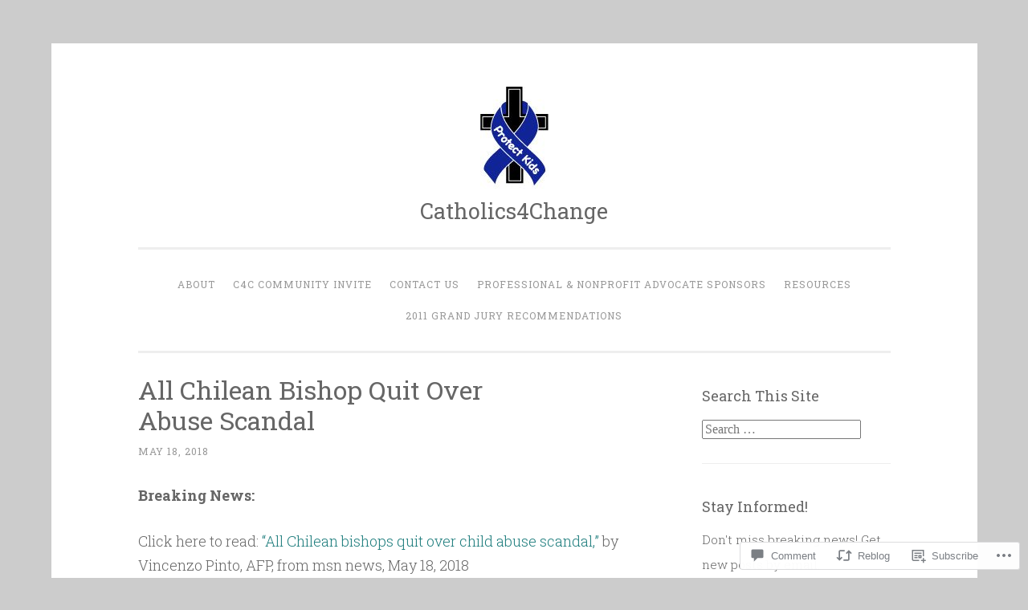

--- FILE ---
content_type: text/css;charset=utf-8
request_url: https://catholics4change.com/_static/??/wp-content/themes/pub/penscratch-2/css/reset.css,/wp-content/themes/pub/penscratch-2/style.css?m=1741693338j&cssminify=yes
body_size: 5884
content:

html,
body,
div,
span,
applet,
object,
iframe,
h1,
h2,
h3,
h4,
h5,
h6,
p,
blockquote,
pre,
a,
abbr,
acronym,
address,
big,
cite,
code,
del,
dfn,
em,
font,
ins,
kbd,
q,
s,
samp,
small,
strike,
strong,
sub,
sup,
tt,
var,
dl,
dt,
dd,
ol,
ul,
li,
fieldset,
form,
label,
legend,
table,
caption,
tbody,
tfoot,
thead,
tr,
th,
td,
th {
	font-family: inherit;
	font-size: 100%;
	font-weight: inherit;
	font-style: inherit;
	margin: 0;
	padding: 0;
	vertical-align: baseline;
	border: 0;
	outline: 0;
}


html {
	font-size: 62.5%;
	

	overflow-y: scroll;
	

	-webkit-text-size-adjust: 100%;
	
		-ms-text-size-adjust: 100%;
	
}

*,
*:before,
*:after {
	
	-webkit-box-sizing: border-box;
	
	   -moz-box-sizing: border-box;
	
			box-sizing: border-box;
}

body {
	background: #fff;
}

article,
aside,
details,
figcaption,
figure,
footer,
header,
main,
nav,
section {
	display: block;
}

ol,
ul {
	list-style: none;
}

table {
	border-spacing: 0;
	
	border-collapse: separate;
}

caption,
th,
td,
th {
	font-weight: normal;
	text-align: left;
}

blockquote:before,
blockquote:after,
q:before,
q:after {
	content: '';
}

blockquote,
q {
	quotes: '' '';
}

a:focus {
	outline: thin dotted;
}

a:hover,
a:active {
	outline: 0;
}

a img {
	border: 0;
}


* html {
	font-size: 100%;
}

html {
	font-size: 16px;
	line-height: 1.5em;
}

body,
button,
input,
select,
textarea {
	font-family: Georgia, 'Bitstream Charter', serif;
	font-size: 16px;
	font-weight: 400;
	color: #404040;
}


h1,
h2,
h3,
h4,
h5,
h6 {
	clear: both;
}


p {
	margin-bottom: 24px;
}

ul,
ol {
	margin: 0 0 24px 36px;
}

ul {
	list-style: disc;
}

ol {
	list-style: decimal;
}

li > ul,
li > ol {
	margin-bottom: 0;
	margin-left: 24px;
}

dt {
	font-weight: 600;
}

dd {
	margin: 0 24px 24px;
}

b,
strong {
	font-weight: 600;
}

dfn,
cite,
em,
i {
	font-style: italic;
}

blockquote {
	margin: 0 24px;
}

address {
	margin: 0 0 24px;
}

pre {
	font-family: 'Courier 10 Pitch', Courier, monospace;
	font-size: .9375em;
	line-height: 1.6em;
	overflow: auto;
	max-width: 100%;
	margin-top: -2px;
	margin-bottom: 24px;
	padding: 24px;
	background: rgba(119, 119, 119, .5);
}

code,
kbd,
tt,
var {
	font-family: Monaco, Consolas, 'Andale Mono', 'DejaVu Sans Mono', monospace;
	font-size: .875em;
	line-height: 1.71429em;
}

abbr,
acronym {
	cursor: help;
	border-bottom: 1px dotted #666;
}

mark,
ins {
	text-decoration: none;
	background: #fff9c0;
}

sup,
sub {
	font-size: 75%;
	line-height: 0;
	position: relative;
	height: 0;
	vertical-align: baseline;
}

sup {
	bottom: 1ex;
}

sub {
	top: .5ex;
}

small {
	font-size: 75%;
}

big {
	font-size: 125%;
}

figure {
	margin: 0;
}

table {
	width: 100%;
	margin: 0 0 24px;
}

th {
	font-weight: bold;
}

img {
	
	max-width: 100%;
	height: auto;
	
}


.alignleft {
	display: inline;
	float: left;
	margin-right: 24px;
}

.alignright {
	display: inline;
	float: right;
	margin-left: 24px;
}

.aligncenter {
	display: block;
	clear: both;
	margin: 0 auto;
}


.screen-reader-text {
	position: absolute !important;
	clip: rect(1px, 1px, 1px, 1px);
}

.screen-reader-text:focus {
	font-weight: 600;
	line-height: 24px;
	position: absolute !important;
	z-index: 100000; 
	top: 24px;
	left: 24px;
	display: inline-block;
	clip: auto !important;
	padding: 24px;
	border: 1px solid #000;
	background-color: #fff;
	-webkit-box-shadow: rgba(0, 0, 0, .6) 2px 2px 10px;
	   -moz-box-shadow: rgba(0, 0, 0, .6) 2px 2px 10px;
			box-shadow: rgba(0, 0, 0, .6) 2px 2px 10px;
}


.clear:before,
.clear:after {
	display: table;
	content: '';
}

.clear:after {
	clear: both;
}

.entry-content:before,
.entry-content:after {
	display: table;
	content: '';
}

.entry-content:after {
	clear: both;
}

.comment-content:before,
.comment-content:after {
	display: table;
	content: '';
}

.comment-content:after {
	clear: both;
}

.site-header:before,
.site-header:after {
	display: table;
	content: '';
}

.site-header:after {
	clear: both;
}

.site-content:before,
.site-content:after {
	display: table;
	content: '';
}

.site-content:after {
	clear: both;
}

.site-footer:before,
.site-footer:after {
	display: table;
	content: '';
}

.site-footer:after {
	clear: both;
}

* html {
	font-size: 100%;
}

html {
	font-size: 16px;
	line-height: 1.7em;
}


body {
	background-color: #eee;
	font-family: "Roboto Slab", Georgia, Times, serif;
	font-size: 15px;
	font-weight: 300;
	line-height: 27px;
	color: #666;
}


.alignleft {
	display: inline;
	float: left;
	margin: 14px 27px 14px 0;
}

.alignright {
	display: inline;
	float: right;
	margin: 14px 0 14px 27px;
}

.aligncenter {
	display: block;
	clear: both;
	margin: 14px auto;
}

.alignnone {
	margin-top: 14px;
	margin-bottom: 14px;
}


h1,
h2,
h3,
h4,
h5,
h6 {
	color: #666;
	font-family: "Roboto Slab", Georgia, Times, serif;
}
h1 {
	font-size: 28px;
	font-weight: normal;
	margin: 27px 0;
}

h2 {
	font-size: 20px;
	font-weight: normal;
	margin: 27px 0;
}

h3,
#respond h3 {
	font-size: 20px;
	font-weight: normal;
	margin: 27px 0;
}

h4 {
	font-size: 16px;
	font-weight: normal;
	margin: 27px 0;
}

h5 {
	font-size: 16px;
	font-weight: normal;
	margin: 27px 0;
}

h6 {
	font-size: 14px;
	font-weight: normal;
	margin: 27px 0;
}

hr {
	height: 0;
	margin-top: -1px;
	margin-bottom: 24px;
	padding-top: 24px;
	border: 1px solid #ccc;
	border-width: 0 0 1px 0;
	clear: both;
}


p {
	margin-bottom: 27px;
}

ul {
	margin: 0 0 27px 27px;
	list-style: disc;
}
ul ul {
	list-style: square;
}
ul ul ul {
	list-style: circle;
}

ol {
	margin: 0 0 27px 27px;
	list-style: decimal;
}
ol ol {
	list-style: lower-alpha;
}
ol ol ol {
	list-style: lower-roman;
}

li > ul,
li > ol {
	margin-bottom: 0;
	margin-left: 27px;
}

dt {
	font-weight: 400;
}

dd {
	margin: 14px 0 14px 27px;
}

b,
strong {
	font-weight: bold;
}

dfn,
cite,
em,
i {
	font-style: italic;
}

blockquote {
	margin: 0 0 27px;
	padding-left: 48px;
	position: relative;
	color: #999;
}
blockquote:before {
	font-family: Baskerville, Georgia, serif;
	font-size: 48px;
	font-weight: bold;
	color: #eee;
	content: "\201D";
	display: block;
	position: absolute;
	top: 16px;
	left: 0;
	transform: scaleX(-1);
}
blockquote blockquote {
	font-size: inherit;
}
blockquote cite {
	display: block;
	font-size: inherit;
	font-weight: inherit;
	font-style: inherit;
	margin-top: 7px;
	width: 100%;
	text-align: right;
}

address {
	font-style: italic;
	margin-bottom: 27px;
}

pre {
	background: transparent;
	color: #666;
	font-family: "Roboto Slab", Georgia, Times, serif;
	font-size: 15px;
	font-weight: 300;
	line-height: 27px;
	overflow: auto;
	max-width: 100%;
	margin-bottom: 27px;
	padding: 0;
}

code,
kbd,
tt,
var {
	font: 14px Monaco, Consolas, 'Andale Mono', 'DejaVu Sans Mono', monospace;
	font-size: 1em;
	line-height: 2.09231em;
}

abbr,
acronym {
	margin-bottom: 26px;
	cursor: help;
	border-bottom: 1px dotted #eee;
}

mark,
ins {
	text-decoration: none;
	background: fff9c0;
}

sup,
sub {
	font-size: .8125em;
	line-height: 2.09231em;
	line-height: 0;
	position: relative;
	height: 0;
	vertical-align: baseline;
}

sup {
	bottom: 1ex;
}

sub {
	top: .5ex;
}

small {
	font-size: .8125em;
	line-height: 2.09231em;
}

big {
	font-size: 1.2em;
	line-height: 1.36em;
}

figure {
	margin: 0;
}

table {
	width: 100%;
	margin-bottom: 27px;
}

td,
th {
	padding: 7px 3px 6px;
	border-collapse: collapse;
	border-bottom: 1px solid #eee;
}

th {
	font-weight: bold;
	padding-bottom: 4px;
	letter-spacing: 1px;
	text-transform: uppercase;
	border-bottom-width: 3px;
}

img {
	max-width: 100%;
	height: auto;
}


a {
	-webkit-transition: all .2s ease-in-out;
	   -moz-transition: all .2s ease-in-out;
		 -o-transition: all .2s ease-in-out;
			transition: all .2s ease-in-out;
	text-decoration: none;
	color: #1c7c7c;
}
a:visited {
	color: #1c7c7c;
}
a:hover,
a:focus,
a:active {
	-webkit-transition: all .2s ease-in-out;
	   -moz-transition: all .2s ease-in-out;
		 -o-transition: all .2s ease-in-out;
			transition: all .2s ease-in-out;
			color: #999;
}


.site {
	margin: 14px;
	padding: 27px;
	background: white;
}
.site-footer {
	width: 100%;
}
.site-info-wrapper {
	clear: both;
	border-top: 3px solid #eee;
	margin: 24px 0 0;
	padding: 14px 0 0;
}
.site-info {
	text-align: center;
	letter-spacing: 1px;
	text-transform: uppercase;
	color: #999;
	font-size: .8125em;
	line-height: 2.09231em;
}
.site-info a {
	text-decoration: none;
	color: #999;
}
.site-info a:hover {
	color: #1c7c7c;
}
.site-info .sep {
	display: block;
	visibility: hidden;
	clear: both;
	height: 0;
	margin: 0;
}

.site-content {
	word-wrap: break-word;
}

.site-content .widget-area {
	margin-top: 27px;
	padding-top: 24px;
	border-top: 3px solid #eee;
}


.site-header {
	margin: 0 0 27px;
	padding: 0 0 24px;
	border-bottom: 3px solid #eee;
}
.custom-logo {
	display: block;
	width: auto;
	max-height: 200px;
	margin: 0 auto 14px;
}
.custom-header {
	display: block;
	margin: 0 auto;
	margin-bottom: 27px;
	border-radius: 5px;
}

.site-branding {
	clear: both;
	margin-bottom: 14px;
	text-align: center;
}

.site-title {
	font-size: 27px;
	font-weight: normal;
	line-height: 1;
	position: relative;
	z-index: 2;
	display: inline-block;
	clear: none;
	margin: 0;
}
.site-title a {
	text-decoration: none;
	color: #666;
}

.site-description {
	color: #999;
	font-size: 16px;
	font-weight: 300;
	letter-spacing: 0;
	margin: 7px auto;
	text-align: center;
}


.main-navigation {
	border-top: 3px solid #eee;
	font-weight: normal;
	position: relative;
	display: block;
	letter-spacing: 1px;
	margin-top: 27px;
	padding-top: 24px;
	text-transform: uppercase;
	z-index: 1;
}
.main-navigation ul {
	clear: both;
	margin: 0;
	padding-left: 0;
	list-style: none;
}
.main-navigation li {
	position: relative;
	display: block;
}
.main-navigation li:hover > a {
	color: #1c7c7c;
}
.main-navigation a,
.main-navigation a:visited {
	display: block;
	padding: 14px 0 14px;
	text-decoration: none;
	color: #999;
	border-bottom: 1px solid #eee;
}
.main-navigation ul:first-child > li:last-of-type a {
	border-bottom: 0;
}

.current_page_item a,
.current-menu-item a,
.current_page_item a:visited,
.current-menu-item a:visited {
	color: #1c7c7c;
}


.menu-toggle,
.main-navigation.toggled .nav-menu {
	display: block;
}

.menu-toggle {
	margin: 0 auto;
	position: relative;
	padding: 5px 7px;
	border: 1px solid #eee;
}

.menu-toggle svg {
	width: 16px;
	margin-right: 4px;
	height: auto;
	vertical-align: middle;
	position: relative;
	top: -2px;
}

#menu-icon {
	fill: #999;
	-webkit-transition: all .3s ease-in-out;
			transition: all .3s ease-in-out;
}

.menu-toggle:hover #menu-icon {
	fill: #1c7c7c;
}

.toggled .menu-toggle {
	color: #1c7c7c;
	border-color: #1c7c7c;
}

.toggled #menu-icon {
	fill: #1c7c7c;
}

.main-navigation ul:first-child {
	display: none;
}
.main-navigation ul ul li a {
	padding-left: 14px;
}
.main-navigation ul ul ul li a {
	padding-left: 28px;
}
.main-navigation ul ul ul ul li a {
	padding-left: 42px;
}


.hentry {
	position: relative;
	margin: 0 0 53px;
	padding: 0 0 27px;
	border-bottom: 1px solid #eee;
}

.site-main .hentry:last-of-type {
	border-bottom: 0;
	margin-bottom: 0;
}

.byline,
.updated {
	display: none;
}

.single .byline,
.group-blog .byline {
	display: inline;
}

.attachment-penscratch-2-featured {
	margin: 14px 0 0;
	-webkit-transition: all .3s ease-in-out;
			transition: all .3s ease-in-out;
	opacity: 1;
	border-radius: 3px;
}

.hentry:hover .attachment-penscratch-2-featured {
	-webkit-transition: all .3s ease-in-out;
			transition: all .3s ease-in-out;
	opacity: .7;
}
.entry-footer,
.entry-meta {
	font-size: .8125em;
	font-weight: normal;
	line-height: 2.09231em;
	margin: 0 0 27px;
	letter-spacing: 1px;
	text-transform: uppercase;
	color: #999;
}
.entry-footer a,
.entry-meta a,
.entry-footer a:visited,
.entry-meta a:visited {
	color: #999;
}
.entry-footer a:hover,
.entry-meta a:hover {
	color: #1c7c7c;
}

.entry-title {
	font-size: 1.75em;
	line-height: 1.10em;
	line-height: 1.21429em;
	margin: 0 0 7px;
}
.entry-title a,
.entry-title a:visited {
	text-decoration: none;
	color: #666;
}
.entry-title a:hover {
	color: #1c7c7c;
}
.page .entry-title {
	margin: 0 0 27px;
}

.sep {
	margin: 0 3px;
}
.entry-author {
	border: 1px solid #eee;
	padding: 27px;
	margin: 27px 0 0;
}
.entry-author p:last-of-type {
	margin-bottom: 0;
}
.author-title {
	font-size: 1.2em;
	margin: 0 0 7px;
}
.author-link {
	clear: both;
	display: inline-block;
	font-style: italic;
}
.author-avatar {
	float: left;
	margin-right: 1.75em;
	width: 60px;
}
.author-title {
	clear: none;
}
.author-heading,
.author-bio {
	margin-left: 86px;
}
.page-links {
	clear: both;
	margin: 27px 0;
	word-spacing: 7px;
}

.page-title {
	font-size: 18px;
	line-height: 1.36em;
	margin: 0;
	padding-bottom: 14px;
	letter-spacing: 1px;
	color: #999;
	border-bottom: 1px solid #eee;
}

.page-header {
	margin-bottom: 27px;
}

.taxonomy-description {
	font-style: italic;
	margin-top: 27px;
}


.entry-content img.wp-smiley,
.comment-content img.wp-smiley {
	margin-top: 0;
	margin-bottom: 0;
	padding: 0;
	border: none;
}

.wp-caption {
	max-width: 100%;
	margin-bottom: 27px;
}
.wp-caption img[class*='wp-image-'] {
	display: block;
	max-width: 100%;
	margin: 0 auto;
}

.wp-caption-text {
	font-size: .8125em;
	line-height: 1.5675em;
	margin: 14px 0;
	padding: 0 1%;
}

.site-content .gallery {
	margin-bottom: 27px;
}
.site-content .gallery a img {
	max-width: 90%;
	height: auto;
}
.site-content .gallery dd {
	margin: 0;
}


.gallery-columns-1 .gallery-item {
	width: 100%;
}

.gallery-columns-2 .gallery-item {
	width: 50%;
}

.gallery-columns-3 .gallery-item {
	width: 33.33%;
}

.gallery-columns-4 .gallery-item {
	width: 25%;
}

.gallery-columns-5 .gallery-item {
	width: 20%;
}

.gallery-columns-6 .gallery-item {
	width: 16.667%;
}

.gallery-columns-7 .gallery-item {
	width: 14%;
}

.gallery-columns-8 .gallery-item {
	width: 12.5%;
}

.gallery-columns-9 .gallery-item {
	width: 11.11%;
}

.site-content .gallery-columns-1.gallery a img {
	max-width: 100%;
}

.gallery-item {
	display: inline-block;
	margin-bottom: 14px;
	text-align: center;
	vertical-align: top;
}
.gallery-item img {
	padding: 3px;
	border: 1px solid #eee;
	border-radius: 3px;
}

.gallery-caption {
	font-size: .8125em;
	line-height: 2.09231em;
	line-height: 2.09231em;
	max-width: 90%;
	margin: 0 auto;
}


embed,
iframe,
object {
	max-width: 100%;
}


.site-main .post-navigation,
.site-main .paging-navigation {
	font-size: .8125em;
	font-style: italic;
	line-height: 2.09231em;
	line-height: 1.5;
	overflow: hidden;
	width: 100%;
	margin: 0;
	padding: 12px 0;
	border-top: 1px solid #eee;
	border-bottom: 1px solid #eee;
}
.site-main .post-navigation .meta-nav,
.site-main .paging-navigation .meta-nav {
	clear: both;
	color: #1c7c7c;
	display: block;
	font-style: normal;
	letter-spacing: 1px;
	text-transform: uppercase;
}
.site-main .post-navigation .nav-previous a,
.site-main .paging-navigation .nav-previous a {
	color: #aaa;
	position: relative;
	float: left;
	width: 50%;
	text-decoration: none;
}
.site-main .post-navigation .nav-next a,
.site-main .paging-navigation .nav-next a {
	color: #aaa;
	position: relative;
	float: right;
	width: 50%;
	text-align: right;
	text-decoration: none;
}

.site-main .post-navigation a,
.site-main .paging-navigation a {
	color: #aaa;
}
.site-main .post-navigation a:hover,
.site-main .paging-navigation a:hover {
	color: #666;
}

.comment-navigation:before,
.comment-navigation:after {
	display: table;
	content: '';
}

.comment-navigation:after {
	clear: both;
}

.site-main .comment-navigation {
	font-size: .8125em;
	line-height: 2.09231em;
	line-height: 1.5;
	clear: both;
	width: 100%;
	margin: 27px 0;
	padding: 12px 0;
	letter-spacing: 1px;
	text-transform: uppercase;
	border-top: 1px solid #eee;
	border-bottom: 1px solid #eee;
}
.site-main .comment-navigation .nav-previous {
	position: relative;
	float: left;
	width: 50%;
	text-align: left;
}
.site-main .comment-navigation .nav-next {
	position: relative;
	float: right;
	width: 50%;
	text-align: right;
}



.comments-area {
	margin: 24px auto 0;
	border-top: 3px solid #eee;
}

.comments-title,
#respond h3 {
	font-size: 1.2em;
	line-height: 1.36em;
	color: #999;
}
.comments-title small,
.comment-reply-title small {
	float: right;
}

.comment-list,
.comment-list .children {
	list-style: none;
}

.comment-list {
	margin: 0;
}

.comment-list > .comment:first-of-type {
	padding-top: 0;
	border-top: 0;
}

.comment {
	margin-top: 26px;
	padding-top: 27px;
	border-top: 1px solid #eee;
}

.comment-meta {
	text-transform: uppercase;
}
.comment-meta a {
	color: #666;
}
.comment-meta .comment-author img {
	float: left;
	border-radius: 50%;
}
.comment-meta .comment-author .fn {
	display: block;
	font-weight: normal;
	margin-left: 74px;
	text-transform: none;
}
.bypostauthor {}
.comment-meta .comment-metadata {
	font-size: .8125em;
	font-weight: normal;
	line-height: 2.09231em;
	margin-bottom: 27px;
	margin-left: 74px;
	letter-spacing: 1px;
	color: #999;
}
.comment-meta .comment-metadata a {
	color: #999;
}
.comment-meta .comment-metadata a:hover {
	color: #1c7c7c;
}

.comments-area .edit-link:before {
	display: inline;
	margin: 0 7px;
	content: ' ~ ';
}

.comment-form label {
	display: inline-block;
	width: 109px;
}

.required {
	color: #1c7c7c;
}

.comment-form-author,
.comment-form-email,
.comment-form-url,
.comment-form-comment {
	position: relative;
	margin: 0 0 27px;
}
.comment-form-author label,
.comment-form-email label,
.comment-form-url label,
.comment-form-comment label {
	font-size: .8125em;
	font-weight: normal;
	line-height: 2.09231em;
	position: absolute;
	top: 7px;
	left: 0;
	padding: 7px 14px;
	letter-spacing: 1px;
	text-transform: uppercase;
}
.comment-form-author input,
.comment-form-email input,
.comment-form-url input,
.comment-form-comment input {
	display: block;
	width: 100%;
	margin: 0 0 27px;
	padding-left: 100px;
}
.comment-form-author textarea,
.comment-form-email textarea,
.comment-form-url textarea,
.comment-form-comment textarea {
	clear: both;
	width: 100%;
	margin: 0 0 27px;
	padding: 54px 14px 7px;
}

.says {
	display: none;
}

.form-allowed-tags {
	color: #999;
}

.no-comments {
	font-style: italic;
	margin: 27px 0;
	text-align: center;
	color: #999;
}


.widget {
	line-height: 2.09231em;
	position: relative;
	overflow: hidden;
	width: 100%;
	margin: 0 0 27px;
	padding: 0 0 27px;
	border-bottom: 1px solid #eee;
	word-wrap: break-word;
}
.widget-area .widget:last-of-type {
	border-bottom: 0;
	margin-bottom: 0;
}
.widget select {
	max-width: -webkit-calc(100% - 48px);
	max-width:		 calc(100% - 48px);
	margin-left: 1px;
}
.widget a {
	text-decoration: none;
	color: #1c7c7c;
}
.widget a:hover,
.widget a:active,
.widget a:focus {
	color: #666;
}
.widget:not(.widget_text) ul,
.widget:not(.widget_text) ol {
	margin: 0;
	list-style: none;
}
.widget:not(.widget_text) li {
	margin: 6px 0 0;
	padding-top: 6px;
	list-style: none;
	border-top: 1px solid #eee;
}
.widget:not(.widget_text) li li a {
	padding-left: 14px;
}
.widget:not(.widget_text) li li li a {
	padding-left: 28px;
}
.widget:not(.widget_text) li li li li a {
	padding-left: 32px;
}
.widget-title {
	font-size: 18px;
	font-weight: normal;
	line-height: 1.36em;
	margin: 14px 0;
}
.widget-title a {
	color: #666;
}


.wp-block-social-links li.wp-social-link {
	padding-top: 0;
	border-top: none;
}


#wp-calendar td,
#wp-calendar th,
#wp-calendar th {
	text-align: center;
}
#wp-calendar caption {
	font-weight: 700;
	margin: 14px 0;
	text-align: center;
}
#wp-calendar a {
	text-decoration: none;
	color: #1c7c7c;
}


.widget_recent_comments td,
.widget_recent_comments th {
	border: 0;
}


.tags-links {
	display: block;
	margin-top: 7px;
}
.tags-links:before,
.tags-links:after {
	display: table;
	content: '';
}

.tags-links:after {
	clear: both;
}
.wp_widget_tag_cloud a,
.tags-links a {
	font-size: .8125em !important;
	display: inline-block;
	margin: 0 7px 7px 0 !important;
	padding: 7px;
	line-height: 1.3;
	letter-spacing: 1px;
	text-transform: uppercase;
	color: #999;
	border: 1px solid #eee;
}
.wp_widget_tag_cloud a:hover,
.tags-links a:hover {
	color: #1c7c7c;
	border-color: #1c7c7c;
}


.footer-widgets {
	border-top: 1px solid #eee;
	padding: 27px 0 0;
	margin: 27px 0 0;
}
.footer-widgets .widget-area {
	width: 100%;
	margin: 0 auto;
}



.jetpack_widget_social_icons ul .jetpack-social-widget-item {
	border-top: none;
}

.jetpack-video-wrapper {
	margin-bottom: 27px;
}

.jetpack-slideshow.slideshow-black {
	background-color: #eee;
	border-color: #eee;
}

.infinite-scroll .posts-navigation,
.infinite-scroll.neverending .site-footer {
	display: none;
}


.infinity-end.neverending .site-footer {
	display: block;
}

.infinite-wrap {
	border-top: 1px solid #eee;
	padding-top: 53px;
}
#infinite-footer {
	z-index: 999;
}
#infinite-footer .container {
	font-style: italic;
	position: relative;
	color: #999;
	border-top: 0;
	background: white;
}
#infinite-footer .container a {
	color: #999;
}
#infinite-footer .container a:hover {
	color: #1c7c7c;
}
#infinite-footer .blog-info a,
#infinite-footer .blog-credits {
	font-size: .8125em;
	font-weight: normal;
	font-style: normal;
	line-height: 2.09231em;
	letter-spacing: 1px;
	text-transform: uppercase;
}

.infinite-loader {
	clear: both;
	width: 28px;
	height: 43px;
	margin: 0 auto 14px;
	padding-top: 27px;
}

#infinite-handle {
	clear: both;
	width: 100%;
	margin: 0;
}

#infinite-handle span {
	border-radius: 3px;
	display: block;
	font-size: 1em;
	font-weight: normal;
	padding: 10px 14px;
	-webkit-transition: all .3s ease-in-out;
			transition: all .3s ease-in-out;
	letter-spacing: 1px;
	margin-left: auto;
	margin-right: auto;
	text-transform: uppercase;
	color: #999;
	border: 3px solid #eee;
	background: white;
	text-align: center;
	width: 160px;
}
#infinite-handle span:hover {
	border-color: #1c7c7c;
	color: #1c7c7c;
	-webkit-transition: all .3s ease-in-out;
	   -moz-transition: all .3s ease-in-out;
		 -o-transition: all .3s ease-in-out;
			transition: all .3s ease-in-out;
}



.site-content .contact-form input[type="radio"],
.site-content .contact-form input[type="checkbox"] {
  margin-bottom: 6px;
  margin-right: .3em;
  vertical-align: middle;
}
.site-content .contact-form label.checkbox,
.site-content .contact-form label.checkbox-multiple,
.site-content .contact-form label.radio {
  font-weight: normal;
  font-style: normal;
  margin-bottom: 4px;
  float: none;
}
.site-content .contact-form label.checkbox,
.site-content .contact-form > div {
  margin-bottom: 14px;
}
.site-content .contact-form textarea,
.site-content .contact-form input[type='text'],
.site-content .contact-form input[type='email'],
.site-content .contact-form input[type='url'],
.site-content .contact-form select {
  margin-bottom: 7px;
  max-width: 100%;
}
.site-content .contact-form .grunion-field-label {
  margin-bottom: 4px;
  width: 100%;
}

div.sharedaddy div.sd-block {
	padding: 14px 0 14px !important;
}


.jetpack-social-navigation {
	clear: both;
	margin: 14px auto;
	text-align: center;
}
.jetpack-social-navigation ul {
	margin: 0;
	padding: 0;
	list-style: none;
}
.jetpack-social-navigation li {
	display: inline-block;
	margin: 0;
	list-style: none;
}
.jetpack-social-navigation a {
	display: inline-block;
	text-decoration: none;
	font-size: 24px;
	margin-left: 4px;
   	margin-top: 2px;
   	margin-bottom: 4px;
	text-align: center;
	color: white;
	border-radius: 50%;
	background: #ccc;
	width: 1.5em !important;
	height: 1.5em !important;
}
.jetpack-social-navigation .icon {
	top: 3px;
	position: relative;
}
.jetpack-social-navigation ul a:hover {
	-webkit-transition: all .1s ease-in-out;
			transition: all .1s ease-in-out;
	text-decoration: none;
	background: #1c7c7c;
	color: white;
}


@media screen and (min-width: 75em) {
	.site {
		max-width: 1153px;
		margin: 54px auto;
		padding: 54px 108px;
	}

	.no-sidebar.page-template-full-width-page .site {
		max-width: 1153px;
	}
}
@media screen and (min-width: 55em) {
	.no-sidebar .site {
		margin-right: auto;
		margin-left: auto;
		max-width: 872px;
		padding: 54px 108px;
	}
}
@media screen and (min-width: 50em) {

	h1 {
		font-size: 32px;
	}

	h2 {
		font-size: 28px;
	}

	h3,
	#respond h3,
	.author-title {
		font-size: 24px;
	}

	h4 {
		font-size: 20px;
	}

	.entry-title {
		font-size: 32px;
	}

	.content-area {
		float: left;
		width: 100%;
		margin: 0 -30% 0 0;
	}

	.site-main {
		margin: 0 30% 0 0;
	}

	.site-content .widget-area {
		float: right;
		overflow: hidden;
		width: 25%;
		margin-top: 0;
		padding-top: 0;
		border-top: 0;
	}

	.no-sidebar .content-area,
	.no-sidebar .site-main,
	.page-template-full-width-page .site-main {
		float: none;
		margin: 0;
	}

	.site-info {
		line-height: 1.7;
		float: left;
		max-width: 60%;
		text-align: left;
	}

	.jetpack-social-navigation {
		float: right;
		clear: none;
		max-width: 40%;
		margin: 0;
		text-align: right;
	}

	.entry-content {
		font-size: 1.2em;
		line-height: 1.7em;
	}
	pre {
		font-size: 1em;
	}

	
	.widget_search .search-submit {
		display: none;
	}
	blockquote {
		font-size: 1.2em;
		line-height: 1.4em;
		padding-left: 64px;
	}
	blockquote cite {
		font-size: .8125em;
	}
	blockquote:before {
		font-size: 72px;
	}

	blockquote.alignleft,
	blockquote.alignright {
		max-width: 280px;
		padding-left: 48px;
	}
	blockquote.alignleft:before,
	blockquote.alignright:before {
		font-size: 64px;
		top: 14px;
	}

	.menu-toggle {
		display: none;
	}
	.main-navigation {
		font-size: .8125em;
		line-height: 2.09231em;
		text-align: center;
	}
	.main-navigation ul:first-child {
		display: block;
	}
	.main-navigation ul li {
		display: inline-block;
	}
	.main-navigation ul li:hover > ul,
	.main-navigation ul li.focus > ul {
		display: block;
		visibility: visible;
		-webkit-transition: all .3s ease-in-out;
				transition: all .3s ease-in-out;
		opacity: 1;
	}
	.main-navigation ul a {
		padding: 7px 9px;
		border-bottom: 0;
	}
	.main-navigation ul ul {
		position: absolute;
		z-index: 99999;
		top: 2.5em;
		left: -11px;
		display: none;
		visibility: hidden;
		float: left;
		padding: 0 9px;
		-webkit-transition: all .3s ease-in-out;
				transition: all .3s ease-in-out;
		text-align: left;
		opacity: 0;
		border: 1px solid #eee;
		background: white;
	}
	.main-navigation li.menu-item-has-children > a,
	.main-navigation li.page_item_has_children > a {
		position: relative;
		padding-right: 1.6em;
	}
	.main-navigation li.menu-item-has-children > a:after,
	.main-navigation li.page_item_has_children > a:after {
		content: "\203A";
		font-family: "Helvetica Neue", Helvetica, Arial, sans-serif;
		font-size: 18px;
		font-weight: 900;
		line-height: 1;
		display: inline-block;
		margin-left: 7px;
		position: relative;
		top: 2px;
		-webkit-transform: rotate(90deg);
				transform: rotate(90deg);
		vertical-align: baseline;
		-webkit-font-smoothing: antialiased;
	}
	.main-navigation ul ul li.menu-item-has-children > a:after,
	.main-navigation ul ul li.page_item_has_children > a:after {
		-webkit-transform: rotate(0deg);
				transform: rotate(0deg);
		margin-left: 4px;
		top: 0;
	}
	.main-navigation ul ul li {
		padding: 5px 5px 4px;
		border-bottom: 1px solid #eee;
	}
	.main-navigation ul ul li:last-of-type {
		border-bottom: 0;
	}
	.main-navigation ul ul li a {
		line-height: 1.5;
		width: 180px;
		padding: 5px;
	}
	.main-navigation ul ul ul {
		top: 0;
		left: 100%;
	}
	.main-navigation ul ul li a,
	.main-navigation ul ul ul li a,
	.main-navigation ul ul ul ul li a {
		padding-left: 5px;
	}

	.footer-widgets .widget-area {
		float: left;
	}
	.footer-widgets .widget-area:nth-child(1):nth-last-child(2),
	.footer-widgets .widget-area:nth-child(2):nth-last-child(1) {
		width: 48%;
		margin-right: 4%;
	}
	.footer-widgets .widget-area:nth-child(1):nth-last-child(2):last-of-type,
	.footer-widgets .widget-area:nth-child(2):nth-last-child(1):last-of-type {
		margin-right: 0;
	}
	.footer-widgets .widget-area:nth-child(1):nth-last-child(3),
	.footer-widgets .widget-area:nth-child(2):nth-last-child(2),
	.footer-widgets .widget-area:nth-child(3):nth-last-child(1) {
		width: 30%;
		margin-right: 5%;
	}
	.footer-widgets .widget-area:nth-child(1):nth-last-child(3):last-of-type,
	.footer-widgets .widget-area:nth-child(2):nth-last-child(2):last-of-type,
	.footer-widgets .widget-area:nth-child(3):nth-last-child(1):last-of-type {
		margin-right: 0;
	}
}


.wp-block-image {
	margin: 0 0 1em;
}